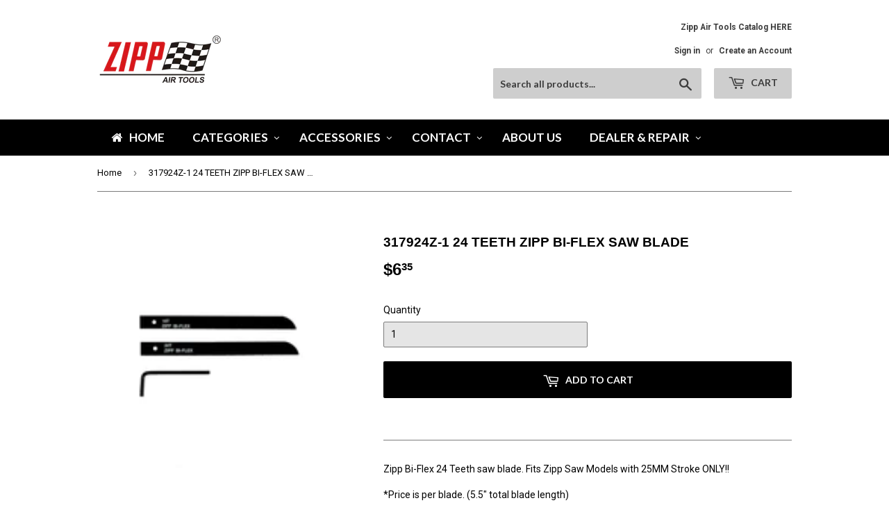

--- FILE ---
content_type: text/html; charset=utf-8
request_url: https://zippair.com/products/317924z-1-24-teeth-zipp-bi-flex-saw-blade
body_size: 18486
content:
<script src="https://ajax.googleapis.com/ajax/libs/jquery/2.2.4/jquery.min.js" defer=”defer”></script>
<!doctype html>
<!--[if lt IE 7]><html class="no-js lt-ie9 lt-ie8 lt-ie7" lang="en"> <![endif]-->
<!--[if IE 7]><html class="no-js lt-ie9 lt-ie8" lang="en"> <![endif]-->
<!--[if IE 8]><html class="no-js lt-ie9" lang="en"> <![endif]-->
<!--[if IE 9 ]><html class="ie9 no-js"> <![endif]-->
<!--[if (gt IE 9)|!(IE)]><!--> <html class="no-touch no-js"> <!--<![endif]-->
<head>
  <script>(function(H){H.className=H.className.replace(/\bno-js\b/,'js')})(document.documentElement)</script>
  <!-- Basic page needs ================================================== -->
  <meta charset="utf-8">
  <meta http-equiv="X-UA-Compatible" content="IE=edge,chrome=1">

  
  <link rel="shortcut icon" href="//zippair.com/cdn/shop/files/checkout_logo_6_32x32.png?v=1613156013" type="image/png" />
  

  <!-- Title and description ================================================== -->
  <title>
  317924Z-1 24 TEETH ZIPP BI-FLEX SAW BLADE &ndash; ZippAir.com
  </title>


  
    <meta name="description" content="Zipp Bi-Flex 24 Teeth saw blade. Fits Zipp Saw Models with 25MM Stroke ONLY!! *Price is per blade. (5.5&quot; total blade length) Fits Models ZS317, ZS317M, ZS329, ">
  

  <!-- Product meta ================================================== -->
  <!-- /snippets/social-meta-tags.liquid -->




<meta property="og:site_name" content="ZippAir.com">
<meta property="og:url" content="https://zippair.com/products/317924z-1-24-teeth-zipp-bi-flex-saw-blade">
<meta property="og:title" content="317924Z-1  24 TEETH ZIPP BI-FLEX SAW BLADE">
<meta property="og:type" content="product">
<meta property="og:description" content="Zipp Bi-Flex 24 Teeth saw blade. Fits Zipp Saw Models with 25MM Stroke ONLY!! *Price is per blade. (5.5&quot; total blade length) Fits Models ZS317, ZS317M, ZS329, ">

  <meta property="og:price:amount" content="6.35">
  <meta property="og:price:currency" content="USD">

<meta property="og:image" content="http://zippair.com/cdn/shop/products/zs-317_ACC_compact_c8ef56a1-531e-4619-9dc6-582025857dea_1200x1200.webp?v=1680873906">
<meta property="og:image:secure_url" content="https://zippair.com/cdn/shop/products/zs-317_ACC_compact_c8ef56a1-531e-4619-9dc6-582025857dea_1200x1200.webp?v=1680873906">


  <meta name="twitter:site" content="@zippairtoolusa">

<meta name="twitter:card" content="summary_large_image">
<meta name="twitter:title" content="317924Z-1  24 TEETH ZIPP BI-FLEX SAW BLADE">
<meta name="twitter:description" content="Zipp Bi-Flex 24 Teeth saw blade. Fits Zipp Saw Models with 25MM Stroke ONLY!! *Price is per blade. (5.5&quot; total blade length) Fits Models ZS317, ZS317M, ZS329, ">


  <!-- Helpers ================================================== -->
  <link rel="canonical" href="https://zippair.com/products/317924z-1-24-teeth-zipp-bi-flex-saw-blade">
  <meta name="viewport" content="width=device-width,initial-scale=1">

  <!-- CSS ================================================== -->
  <link href="//zippair.com/cdn/shop/t/29/assets/theme.scss.css?v=56140629069200990111760531315" rel="stylesheet" type="text/css" media="all" />
  
  
  
  <link href="//fonts.googleapis.com/css?family=Roboto:400,700" rel="stylesheet" type="text/css" media="all" />



  
    
    
    <link href="//fonts.googleapis.com/css?family=Lato:700" rel="stylesheet" type="text/css" media="all" />
  



  <!-- Header hook for plugins ================================================== -->
  
<link href="//zippair.com/cdn/shop/t/29/assets/v3globomenu.css?v=136187042384621381558462871" rel="stylesheet" type="text/css" media="all">
<script>
  var MenuApp = {
    shop 	: 'zippair-com.myshopify.com',
    menu	: "main-menu",
    themeId	: 679,
    menuClass	: 'globomenu-store-679 globomenu globomenu-main globomenu-horizontal globomenu-transition-fade globomenu-items-align-left globomenu-sub-indicators  globomenu-trigger-hover globomenu-responsive globomenu-responsive-collapse ',
    mobileBtn	: '<a class="globomenu-responsive-toggle-679 globomenu-responsive-toggle globomenu-responsive-toggle-content-align-left"><i class="fa fa-bars"></i>Menu</a>',
    linkLists	: {
      
        'main-menu':{
		  title : "Main Menu",
    	  items : ["/","/collections","#","/pages/warranty-returns","/pages/about-us"],
    	  names : ["Home","Products","Zipp","Customer Service","About Us"]
      	},
      
        'footer':{
		  title : "Footer",
    	  items : ["/search","/pages/about-us","/blogs/news"],
    	  names : ["Search","About Us","CURRENT EVENTS"]
      	},
      
        'products':{
		  title : "Products",
    	  items : ["/collections/fastening-tools","/collections/impact-driver","/collections/split-type-tools","/collections/drilling-tools","/collections/air-hammers","/collections/oil-impulse-tools","/collections/storm-guns","/collections/led-lighting","/collections/accessories"],
    	  names : ["Blind Riveting Tools","Impact Drivers","Split Type Tools","Drilling Tools","Air Hammers","Oil Impulse Tools","Storm Guns","LED Lighting","Accessories"]
      	},
      
        'customer-service':{
		  title : "Customer Service",
    	  items : ["/pages/contact-us","/pages/about-us","/pages/warranty-returns"],
    	  names : ["Contact Us","About Us","Warranty"]
      	},
      
        '746838413-child-bfa04cc2e5a614edbcf76a2c626522ec-legacy-zipp':{
		  title : "Zipp",
    	  items : ["/pages/2016-shows","/pages/resellers","/pages/zipp-certified-repair-centers","/pages/repair-wear-parts","/pages/become-disributor","/pages/price-tier","/pages/zipp-air-tool-racing","/pages/zippair-tools-catalogue-2015","/pages/repair-service-videos"],
    	  names : ["2018 Shows ","Zipp Retailers","Zipp Repair Centers","Repair & Wear Parts","Become a Distributor","Request Pricing","Zipp Air Tool Racing & Marketing Partners","Catalog","Tool Videos"]
      	},
      
        '780703757-child-54f0ed493ae0c82feb36286639e9c0cc-legacy-customer-service':{
		  title : "Customer Service",
    	  items : ["/pages/contact-us","/pages/warranty-returns"],
    	  names : ["Contact Us","Warranty"]
      	},
      
        '743030093-child-dc343d0f00de7f653d346b103d6613fa-legacy-products':{
		  title : "Products",
    	  items : ["/collections/air-angle-grinder/Hats+Blue+Summer","/collections/air-die-grinders","/collections/air-hammers","/collections/air-metal-shear-scissors","/collections/air-riveting-hammer","/collections/bucking-bars","/collections/c-yoke-squeezer"],
    	  names : ["Air Angle Grinder","Air Die Grinders","Air Hammers","Air Metal Shear & Scissors","Air Riveting Hammer","Bucking Bars","C-Yoke Squeezer"]
      	},
      
        'featured-collections':{
		  title : "Featured Collections",
    	  items : ["/collections/air-angle-grinder","/collections/air-die-grinders","/collections/air-hammers","/collections/air-metal-shear-scissors"],
    	  names : ["AIR ANGLE GRINDER","Air Die Grinders","Air Hammers","Air Metal Shear & Scissors"]
      	},
      
        'news-events':{
		  title : "News & Events",
    	  items : ["/blogs/news"],
    	  names : ["Current Events"]
      	},
      
        'customer-account-main-menu':{
		  title : "Customer account main menu",
    	  items : ["/","https://shopify.com/3107113/account/orders?locale=en&region_country=US"],
    	  names : ["Shop","Orders"]
      	}
      
  	}
  };
</script>

<script id="globo-hidden-menu" type="text/html">
<li class="globomenu-item  globomenu-item-level-0 gin">
                    <a title="Home" class="globomenu-target  globomenu-target-with-icon globomenu-item-layout-icon_left globomenu-item-layout-icon_left globomenu-target-with-icon globomenu-item-layout-icon_left" href="/"><i class="globomenu-icon fa fa-home"></i><span class="globomenu-target-title globomenu-target-text">Home</span></a></li><li class="globomenu-item  globomenu-item-level-0 globomenu-item-has-children globomenu-has-submenu-drop globomenu-has-submenu-mega">
                    <a title="Categories" class="globomenu-target "><span class="globomenu-target-title globomenu-target-text">Categories</span><i class="globomenu-retractor fa fa-times"></i></a><ul class="globomenu-submenu globomenu-submenu-drop globomenu-submenu-type-mega globomenu-submenu-align-full_width"><li class="globomenu-item  globomenu-item-header globomenu-has-submenu-stack globomenu-column globomenu-column-1-5">
                    <a title="SHOP BY PRODUCT CATEGORY" class="globomenu-target  globomenu-target-with-icon globomenu-item-layout-icon_left globomenu-item-layout-icon_left globomenu-target-with-icon globomenu-item-layout-icon_left" href="/"><i class="globomenu-icon fa fa-arrow-circle-down"></i><span class="globomenu-target-title globomenu-target-text">SHOP BY PRODUCT CATEGORY</span><i class="globomenu-retractor fa fa-times"></i></a><ul class="globomenu-submenu globomenu-submenu-type-stack"><li class="globomenu-item  gin">
                    <a title="Air Die Grinders" class="globomenu-target " href="/collections/air-die-grinders"><span class="globomenu-target-title globomenu-target-text">Air Die Grinders</span></a></li><li class="globomenu-item  gin">
                    <a title="Air Hammers" class="globomenu-target " href="/collections/air-hammers"><span class="globomenu-target-title globomenu-target-text">Air Hammers</span></a></li><li class="globomenu-item  gin">
                    <a title="Air Metal Shear &amp; Scissors" class="globomenu-target " href="/collections/air-metal-shear-scissors"><span class="globomenu-target-title globomenu-target-text">Air Metal Shear & Scissors</span></a></li><li class="globomenu-item  gin">
                    <a title="Air Ratchet Wrenches" class="globomenu-target " href="/collections/air-ratchet-wrenches"><span class="globomenu-target-title globomenu-target-text">Air Ratchet Wrenches</span></a></li><li class="globomenu-item  gin">
                    <a title="Air Riveting Hammer" class="globomenu-target " href="/collections/air-riveting-hammer"><span class="globomenu-target-title globomenu-target-text">Air Riveting Hammer</span></a></li><li class="globomenu-item  gin">
                    <a title="Bucking Bars" class="globomenu-target " href="/collections/bucking-bars"><span class="globomenu-target-title globomenu-target-text">Bucking Bars</span></a></li><li class="globomenu-item  gin">
                    <a title="Cordless Tools" class="globomenu-target " href="/collections/cordless-tools"><span class="globomenu-target-title globomenu-target-text">Cordless Tools</span></a></li><li class="globomenu-item  gin">
                    <a title="Cutting Tools" class="globomenu-target " href="/collections/cutting-tools"><span class="globomenu-target-title globomenu-target-text">Cutting Tools</span></a></li></ul></li><li class="globomenu-item  globomenu-item-header globomenu-has-submenu-stack globomenu-column globomenu-column-1-5">
                    <a  class="globomenu-target  globomenu-target-empty"><span class="globomenu-target-title globomenu-target-text"></span><i class="globomenu-retractor fa fa-times"></i></a><ul class="globomenu-submenu globomenu-submenu-type-stack"><li class="globomenu-item  gin">
                    <a title="Destroyer Nut Splitter (ZDANS)" class="globomenu-target " href="/collections/destroyer-nut-splitter-zdans"><span class="globomenu-target-title globomenu-target-text">Destroyer Nut Splitter (ZDANS)</span></a></li><li class="globomenu-item  gin">
                    <a title="Destroyer Nut Splitter (ZQD)" class="globomenu-target " href="/collections/destroyer-nut-splitter-zqd"><span class="globomenu-target-title globomenu-target-text">Destroyer Nut Splitter (ZQD)</span></a></li><li class="globomenu-item  gin">
                    <a title="Digital Reporting Fastening Tools" class="globomenu-target " href="/collections/digital-reporting-fastening-tools"><span class="globomenu-target-title globomenu-target-text">Digital Reporting Fastening Tools</span></a></li><li class="globomenu-item  gin">
                    <a title="Drill Adapter Tools" class="globomenu-target " href="/collections/drill-adapter-tools"><span class="globomenu-target-title globomenu-target-text">Drill Adapter Tools</span></a></li><li class="globomenu-item  gin">
                    <a title="Drilling Tools" class="globomenu-target " href="/collections/drilling-tools"><span class="globomenu-target-title globomenu-target-text">Drilling Tools</span></a></li><li class="globomenu-item  gin">
                    <a title="Garage Rehab Collection" class="globomenu-target " href="/collections/garage-rehab-collection"><span class="globomenu-target-title globomenu-target-text">Garage Rehab Collection</span></a></li><li class="globomenu-item  gin">
                    <a title="Hydraulic Tensioners (Delta Series)" class="globomenu-target " href="/collections/hydraulic-tensioners-delta-series"><span class="globomenu-target-title globomenu-target-text">Hydraulic Tensioners (Delta Series)</span></a></li><li class="globomenu-item  gin">
                    <a title="Hydraulic Wrench (Direct Fit)" class="globomenu-target " href="/collections/hydraulic-wrench-direct-fit"><span class="globomenu-target-title globomenu-target-text">Hydraulic Wrench (Direct Fit)</span></a></li></ul></li><li class="globomenu-item  globomenu-item-header globomenu-has-submenu-stack globomenu-column globomenu-column-1-5">
                    <a  class="globomenu-target  globomenu-target-empty"><span class="globomenu-target-title globomenu-target-text"></span><i class="globomenu-retractor fa fa-times"></i></a><ul class="globomenu-submenu globomenu-submenu-type-stack"><li class="globomenu-item  gin">
                    <a title="Hydraulic Wrench (Square Drive)" class="globomenu-target " href="/collections/hydraulic-wrench-square-drive"><span class="globomenu-target-title globomenu-target-text">Hydraulic Wrench (Square Drive)</span></a></li><li class="globomenu-item  gin">
                    <a title="Hydraulic/Electric Pumps" class="globomenu-target " href="/collections/hydraulic-electric-pumps"><span class="globomenu-target-title globomenu-target-text">Hydraulic/Electric Pumps</span></a></li><li class="globomenu-item  gin">
                    <a title="Impact Driver" class="globomenu-target " href="/collections/impact-driver"><span class="globomenu-target-title globomenu-target-text">Impact Driver</span></a></li><li class="globomenu-item  gin">
                    <a title="Impact Wrenches" class="globomenu-target " href="/collections/impact-tools"><span class="globomenu-target-title globomenu-target-text">Impact Wrenches</span></a></li><li class="globomenu-item  gin">
                    <a title="LED Lighting" class="globomenu-target " href="/collections/led-lighting"><span class="globomenu-target-title globomenu-target-text">LED Lighting</span></a></li><li class="globomenu-item  gin">
                    <a title="Lockbolt Tools" class="globomenu-target " href="/collections/lockbolt-tools"><span class="globomenu-target-title globomenu-target-text">Lockbolt Tools</span></a></li><li class="globomenu-item  gin">
                    <a title="Material Removal, Refinishing &amp; Polishing Tools" class="globomenu-target " href="/collections/material-removal-refinishing-polishing-tools"><span class="globomenu-target-title globomenu-target-text">Material Removal, Refinishing & Polishing Tools</span></a></li><li class="globomenu-item  gin">
                    <a title="Micro Die Grinders" class="globomenu-target " href="/collections/micro-die-grinders"><span class="globomenu-target-title globomenu-target-text">Micro Die Grinders</span></a></li><li class="globomenu-item  gin">
                    <a title="Racing Series Tools" class="globomenu-target " href="/collections/racing-series"><span class="globomenu-target-title globomenu-target-text">Racing Series Tools</span></a></li><li class="globomenu-item  gin">
                    <a title="Oil Impulse Tools" class="globomenu-target " href="/collections/oil-impulse-tools"><span class="globomenu-target-title globomenu-target-text">Oil Impulse Tools</span></a></li></ul></li><li class="globomenu-item  globomenu-item-header globomenu-has-submenu-stack globomenu-column globomenu-column-1-5">
                    <a  class="globomenu-target  globomenu-target-empty" href="/"><span class="globomenu-target-title globomenu-target-text"></span><i class="globomenu-retractor fa fa-times"></i></a><ul class="globomenu-submenu globomenu-submenu-type-stack"><li class="globomenu-item  gin">
                    <a title="Rivet Nut Insert Tools" class="globomenu-target " href="/collections/rivet-nut-insert-tools"><span class="globomenu-target-title globomenu-target-text">Rivet Nut Insert Tools</span></a></li><li class="globomenu-item  gin">
                    <a title="Blind Pull Riveters" class="globomenu-target " href="https://zippair.com/collections/blind-pull-riveters"><span class="globomenu-target-title globomenu-target-text">Blind Pull Riveters</span></a></li><li class="globomenu-item  gin">
                    <a title="Pneudraulic Intensifiers" class="globomenu-target " href="/collections/pneudraulic-intensifiers"><span class="globomenu-target-title globomenu-target-text">Pneudraulic Intensifiers</span></a></li><li class="globomenu-item  gin">
                    <a title="Sanding Tools" class="globomenu-target " href="/collections/sanding-tools"><span class="globomenu-target-title globomenu-target-text">Sanding Tools</span></a></li><li class="globomenu-item  gin">
                    <a title="Speed Riveter" class="globomenu-target " href="/collections/speed-riveter"><span class="globomenu-target-title globomenu-target-text">Speed Riveter</span></a></li><li class="globomenu-item  gin">
                    <a title="Split Type Tools" class="globomenu-target " href="/collections/split-type-tools"><span class="globomenu-target-title globomenu-target-text">Split Type Tools</span></a></li><li class="globomenu-item  gin">
                    <a title="Storm Guns" class="globomenu-target " href="/collections/storm-guns"><span class="globomenu-target-title globomenu-target-text">Storm Guns</span></a></li><li class="globomenu-item  gin">
                    <a title="Torque Control Screw Drivers (Inline)" class="globomenu-target " href="/collections/torque-control-screw-drivers"><span class="globomenu-target-title globomenu-target-text">Torque Control Screw Drivers (Inline)</span></a></li><li class="globomenu-item  gin">
                    <a title="Torque Control Screwdriver (Pistol Type)" class="globomenu-target " href="/collections/torque-control-screwdriver-pistol-type"><span class="globomenu-target-title globomenu-target-text">Torque Control Screwdriver (Pistol Type)</span></a></li></ul></li><li class="globomenu-item  gin globomenu-column globomenu-column-full"><div  class="globomenu-content-block globomenu-custom-content globomenu-custom-content-padded"></div></li></ul></li><li class="globomenu-item  globomenu-item-level-0 globomenu-item-has-children globomenu-has-submenu-drop globomenu-has-submenu-mega">
                    <a title="Accessories" class="globomenu-target " href="/collections"><span class="globomenu-target-title globomenu-target-text">Accessories</span><i class="globomenu-retractor fa fa-times"></i></a><ul class="globomenu-submenu globomenu-submenu-drop globomenu-submenu-type-mega globomenu-submenu-align-full_width"><li class="globomenu-item  globomenu-item-header globomenu-has-submenu-stack globomenu-column globomenu-column-1-6">
                    <a title="Shop Tool Accessories" class="globomenu-target "><span class="globomenu-target-title globomenu-target-text">Shop Tool Accessories</span><i class="globomenu-retractor fa fa-times"></i></a><ul class="globomenu-submenu globomenu-submenu-type-stack"><li class="globomenu-item  gin">
                    <a title="Air Eraser Wheel Accessories" class="globomenu-target " href="/collections/air-eraser-wheel-accessories"><span class="globomenu-target-title globomenu-target-text">Air Eraser Wheel Accessories</span></a></li><li class="globomenu-item  gin">
                    <a title="Air Hammer Accessories" class="globomenu-target " href="/collections/air-hammer-accessories"><span class="globomenu-target-title globomenu-target-text">Air Hammer Accessories</span></a></li><li class="globomenu-item  gin">
                    <a title="Air Riveting Hammer Accessories" class="globomenu-target " href="/collections/air-riveting-hammer-accessories"><span class="globomenu-target-title globomenu-target-text">Air Riveting Hammer Accessories</span></a></li><li class="globomenu-item  gin">
                    <a title="Air Saw Blades" class="globomenu-target " href="/collections/air-saw-blades"><span class="globomenu-target-title globomenu-target-text">Air Saw Blades</span></a></li><li class="globomenu-item  gin">
                    <a title="Angler Eraser Accessories" class="globomenu-target " href="/collections/angle-eraser-accessories"><span class="globomenu-target-title globomenu-target-text">Angler Eraser Accessories</span></a></li><li class="globomenu-item  gin">
                    <a title="Lock bolt Nose Assembly" class="globomenu-target " href="lock-bolt-nose-assembly"><span class="globomenu-target-title globomenu-target-text">Lock bolt Nose Assembly</span></a></li></ul></li><li class="globomenu-item  globomenu-item-header globomenu-has-submenu-stack globomenu-column globomenu-column-1-6">
                    <a  class="globomenu-target  globomenu-target-empty"><span class="globomenu-target-title globomenu-target-text"></span><i class="globomenu-retractor fa fa-times"></i></a><ul class="globomenu-submenu globomenu-submenu-type-stack"><li class="globomenu-item  gin">
                    <a title="Needle Scaler Accessories" class="globomenu-target " href="/collections/needle-scaler-accessories"><span class="globomenu-target-title globomenu-target-text">Needle Scaler Accessories</span></a></li><li class="globomenu-item  gin">
                    <a title="Metal Shears Accessories" class="globomenu-target " href="/collections/metal-shears-accessories"><span class="globomenu-target-title globomenu-target-text">Metal Shears Accessories</span></a></li><li class="globomenu-item  gin">
                    <a title="Rivet Nut Nose Assembly (ZCRN18BL Models)" class="globomenu-target " href="/collections/rivet-nut-nose-assembly-18v-zcrn18bl-models"><span class="globomenu-target-title globomenu-target-text">Rivet Nut Nose Assembly (ZCRN18BL Models)</span></a></li><li class="globomenu-item  gin">
                    <a title="ZRN1606 &amp; ZRN2508 Rivet Nut Tool Mandrel Bolt" class="globomenu-target " href="/collections/zrn1606-zrn2508-rivet-nut-tool-mandrel-bolt"><span class="globomenu-target-title globomenu-target-text">ZRN1606 & ZRN2508 Rivet Nut Tool Mandrel Bolt</span></a></li><li class="globomenu-item  gin">
                    <a title="Swivels" class="globomenu-target " href="/collections/swivels"><span class="globomenu-target-title globomenu-target-text">Swivels</span></a></li><li class="globomenu-item  gin">
                    <a title="Service Kits" class="globomenu-target " href="/collections/service-kits"><span class="globomenu-target-title globomenu-target-text">Service Kits</span></a></li></ul></li><li class="globomenu-item  globomenu-item-header globomenu-has-submenu-stack globomenu-column globomenu-column-1-2">
                    <a  class="globomenu-target  globomenu-target-empty"><span class="globomenu-target-title globomenu-target-text"></span><i class="globomenu-retractor fa fa-times"></i></a><ul class="globomenu-submenu globomenu-submenu-type-stack"><li class="globomenu-item  gin">
                    <a title="Whip Hoses &amp; Line Oilers" class="globomenu-target " href="/collections/whip-hoses-line-oilers"><span class="globomenu-target-title globomenu-target-text">Whip Hoses & Line Oilers</span></a></li><li class="globomenu-item  gin">
                    <a title="Zipp Air Tool #29 Brian Obiedzenski Racing Hat" class="globomenu-target " href="/products/zipp-air-tool-29-brian-obiedzenski-racing-hat"><span class="globomenu-target-title globomenu-target-text">Zipp Air Tool #29 Brian Obiedzenski Racing Hat</span></a></li><li class="globomenu-item  gin">
                    <a title="ZIPP Wall Banner" class="globomenu-target " href="/products/zipp-wall-banner"><span class="globomenu-target-title globomenu-target-text">ZIPP Wall Banner</span></a></li></ul></li><li class="globomenu-item  globomenu-tabs globomenu-has-submenu-drop globomenu-tab-layout-left globomenu-tabs-show-default globomenu-column globomenu-column-full"></li></ul></li><li class="globomenu-item  globomenu-item-level-0 globomenu-item-has-children globomenu-has-submenu-drop globomenu-has-submenu-mega">
                    <a title="Contact" class="globomenu-target " href="/pages/contact-us"><span class="globomenu-target-title globomenu-target-text">Contact</span><i class="globomenu-retractor fa fa-times"></i></a><ul class="globomenu-submenu globomenu-grid-row globomenu-submenu-drop globomenu-submenu-type-mega globomenu-submenu-align-full_width"><li class="globomenu-item  gin globomenu-column globomenu-column-1-4">
                    <a  class="globomenu-target  globomenu-target-with-image gilia"><img class="globomenu-image" src="//zippair.com/cdn/shop/t/29/assets/menu_img_2822_1549298355.jpg?v=78904025694894114541549298803" alt=""><span class="globomenu-target-title globomenu-target-text"></span></a></li>
            <li data-id="446907" id="globomenu-item-446907" class="globomenu-item gin globomenu-column globomenu-column-1-2">
                <div class="globomenu-target globomenu-contact">
                    <span class="globomenu-target-headding globomenu-target-text">Contact Us</span>
                    <span class="globomenu-target-divider"> - </span>
                    <span class="globomenu-target-title globomenu-target-text"></span>
                
                      <form method="post" action="/contact#globomenu-contact-form" id="globomenu-contact-form" accept-charset="UTF-8" class="globomenu-contact-form"><input type="hidden" name="form_type" value="contact" /><input type="hidden" name="utf8" value="✓" />

                        

                        
                          <div class="globomenu-contact-form-wrapper">
                              <div class="globomenu-col-md-6 globomenu-col-xs-12">
                                  <input type="text" class="globomenu-form-control" name="contact[name]" autocomplete="name" placeholder="Name" value="">
                              </div>
                              <div class="globomenu-col-md-6 globomenu-col-xs-12">
                                  <input type="email" class="globomenu-form-control" name="contact[email]" autocomplete="email" placeholder="Email" autocorrect="off" autocapitalize="off" value="">
                              </div>
                              <div class="globomenu-col-md-12 globomenu-col-xs-12">
                                  <input type="tel" class="globomenu-form-control" name="contact[phone]" autocomplete="tel-national" placeholder="Phone Number" value="">
                              </div>
                              <div class="globomenu-col-md-12 globomenu-col-xs-12">
                                  <textarea rows="5" class="globomenu-form-control" name="contact[message]" placeholder="Message"></textarea>
                              </div>
                              <div class="globomenu-col-md-12 globomenu-col-xs-12">
                                  <input type="submit" class="globomenu-btn" value="Send">
                              </div>
                          </div>
                      </form></div>
            </li><li class="globomenu-item  gin globomenu-column globomenu-column-1-4">
                    <a  class="globomenu-target  globomenu-target-with-image gilia"><img class="globomenu-image" src="//zippair.com/cdn/shop/t/29/assets/menu_img_2822_1549301717.jpg?v=25059101665978262481549301744" alt=""><span class="globomenu-target-title globomenu-target-text"></span></a></li></ul></li><li class="globomenu-item  globomenu-item-level-0 gin">
                    <a title="About Us" class="globomenu-target " href="/pages/about-us"><span class="globomenu-target-title globomenu-target-text">About Us</span></a></li><li class="globomenu-item  globomenu-item-level-0 globomenu-item-has-children globomenu-has-submenu-drop globomenu-has-submenu-flyout">
                    <a title="Dealer &amp; Repair" class="globomenu-target " href="/pages/distributors"><span class="globomenu-target-title globomenu-target-text">Dealer & Repair</span><i class="globomenu-retractor fa fa-times"></i></a><ul class="globomenu-submenu globomenu-submenu-drop globomenu-submenu-type-flyout globomenu-submenu-align-left_edge_bar"><li class="globomenu-item  gin">
                    <a title="Zipp® Air Distributors" class="globomenu-target " href="/pages/distributors"><span class="globomenu-target-title globomenu-target-text">Zipp® Air Distributors</span></a></li><li class="globomenu-item  gin">
                    <a title="Zipp® Air Tools Repair Center" class="globomenu-target " href="/pages/zipp-air-tools-repair-center"><span class="globomenu-target-title globomenu-target-text">Zipp® Air Tools Repair Center</span></a></li><li class="globomenu-item  gin">
                    <a title="Sunex® Tools Repair Center" class="globomenu-target " href="/pages/sunex-tools-repair-center"><span class="globomenu-target-title globomenu-target-text">Sunex® Tools Repair Center</span></a></li><li class="globomenu-item  gin">
                    <a title="Warranty / Returns" class="globomenu-target " href="/pages/warranty-returns"><span class="globomenu-target-title globomenu-target-text">Warranty / Returns</span></a></li></ul></li></script>

<script src="//zippair.com/cdn/shop/t/29/assets/v3globomenu.js?v=164392257024547621951610655829" type="text/javascript"></script>
<script>MenuApp.init();</script>

<script>window.performance && window.performance.mark && window.performance.mark('shopify.content_for_header.start');</script><meta id="shopify-digital-wallet" name="shopify-digital-wallet" content="/3107113/digital_wallets/dialog">
<meta name="shopify-checkout-api-token" content="c122f38593eec712f5ad4e49226071ea">
<meta id="in-context-paypal-metadata" data-shop-id="3107113" data-venmo-supported="true" data-environment="production" data-locale="en_US" data-paypal-v4="true" data-currency="USD">
<link rel="alternate" type="application/json+oembed" href="https://zippair.com/products/317924z-1-24-teeth-zipp-bi-flex-saw-blade.oembed">
<script async="async" src="/checkouts/internal/preloads.js?locale=en-US"></script>
<link rel="preconnect" href="https://shop.app" crossorigin="anonymous">
<script async="async" src="https://shop.app/checkouts/internal/preloads.js?locale=en-US&shop_id=3107113" crossorigin="anonymous"></script>
<script id="shopify-features" type="application/json">{"accessToken":"c122f38593eec712f5ad4e49226071ea","betas":["rich-media-storefront-analytics"],"domain":"zippair.com","predictiveSearch":true,"shopId":3107113,"locale":"en"}</script>
<script>var Shopify = Shopify || {};
Shopify.shop = "zippair-com.myshopify.com";
Shopify.locale = "en";
Shopify.currency = {"active":"USD","rate":"1.0"};
Shopify.country = "US";
Shopify.theme = {"name":"Copy of Supply (Live) update menu mobile -- WPD","id":17109286965,"schema_name":"Supply","schema_version":"2.8.0","theme_store_id":679,"role":"main"};
Shopify.theme.handle = "null";
Shopify.theme.style = {"id":null,"handle":null};
Shopify.cdnHost = "zippair.com/cdn";
Shopify.routes = Shopify.routes || {};
Shopify.routes.root = "/";</script>
<script type="module">!function(o){(o.Shopify=o.Shopify||{}).modules=!0}(window);</script>
<script>!function(o){function n(){var o=[];function n(){o.push(Array.prototype.slice.apply(arguments))}return n.q=o,n}var t=o.Shopify=o.Shopify||{};t.loadFeatures=n(),t.autoloadFeatures=n()}(window);</script>
<script>
  window.ShopifyPay = window.ShopifyPay || {};
  window.ShopifyPay.apiHost = "shop.app\/pay";
  window.ShopifyPay.redirectState = null;
</script>
<script id="shop-js-analytics" type="application/json">{"pageType":"product"}</script>
<script defer="defer" async type="module" src="//zippair.com/cdn/shopifycloud/shop-js/modules/v2/client.init-shop-cart-sync_BT-GjEfc.en.esm.js"></script>
<script defer="defer" async type="module" src="//zippair.com/cdn/shopifycloud/shop-js/modules/v2/chunk.common_D58fp_Oc.esm.js"></script>
<script defer="defer" async type="module" src="//zippair.com/cdn/shopifycloud/shop-js/modules/v2/chunk.modal_xMitdFEc.esm.js"></script>
<script type="module">
  await import("//zippair.com/cdn/shopifycloud/shop-js/modules/v2/client.init-shop-cart-sync_BT-GjEfc.en.esm.js");
await import("//zippair.com/cdn/shopifycloud/shop-js/modules/v2/chunk.common_D58fp_Oc.esm.js");
await import("//zippair.com/cdn/shopifycloud/shop-js/modules/v2/chunk.modal_xMitdFEc.esm.js");

  window.Shopify.SignInWithShop?.initShopCartSync?.({"fedCMEnabled":true,"windoidEnabled":true});

</script>
<script>
  window.Shopify = window.Shopify || {};
  if (!window.Shopify.featureAssets) window.Shopify.featureAssets = {};
  window.Shopify.featureAssets['shop-js'] = {"shop-cart-sync":["modules/v2/client.shop-cart-sync_DZOKe7Ll.en.esm.js","modules/v2/chunk.common_D58fp_Oc.esm.js","modules/v2/chunk.modal_xMitdFEc.esm.js"],"init-fed-cm":["modules/v2/client.init-fed-cm_B6oLuCjv.en.esm.js","modules/v2/chunk.common_D58fp_Oc.esm.js","modules/v2/chunk.modal_xMitdFEc.esm.js"],"shop-cash-offers":["modules/v2/client.shop-cash-offers_D2sdYoxE.en.esm.js","modules/v2/chunk.common_D58fp_Oc.esm.js","modules/v2/chunk.modal_xMitdFEc.esm.js"],"shop-login-button":["modules/v2/client.shop-login-button_QeVjl5Y3.en.esm.js","modules/v2/chunk.common_D58fp_Oc.esm.js","modules/v2/chunk.modal_xMitdFEc.esm.js"],"pay-button":["modules/v2/client.pay-button_DXTOsIq6.en.esm.js","modules/v2/chunk.common_D58fp_Oc.esm.js","modules/v2/chunk.modal_xMitdFEc.esm.js"],"shop-button":["modules/v2/client.shop-button_DQZHx9pm.en.esm.js","modules/v2/chunk.common_D58fp_Oc.esm.js","modules/v2/chunk.modal_xMitdFEc.esm.js"],"avatar":["modules/v2/client.avatar_BTnouDA3.en.esm.js"],"init-windoid":["modules/v2/client.init-windoid_CR1B-cfM.en.esm.js","modules/v2/chunk.common_D58fp_Oc.esm.js","modules/v2/chunk.modal_xMitdFEc.esm.js"],"init-shop-for-new-customer-accounts":["modules/v2/client.init-shop-for-new-customer-accounts_C_vY_xzh.en.esm.js","modules/v2/client.shop-login-button_QeVjl5Y3.en.esm.js","modules/v2/chunk.common_D58fp_Oc.esm.js","modules/v2/chunk.modal_xMitdFEc.esm.js"],"init-shop-email-lookup-coordinator":["modules/v2/client.init-shop-email-lookup-coordinator_BI7n9ZSv.en.esm.js","modules/v2/chunk.common_D58fp_Oc.esm.js","modules/v2/chunk.modal_xMitdFEc.esm.js"],"init-shop-cart-sync":["modules/v2/client.init-shop-cart-sync_BT-GjEfc.en.esm.js","modules/v2/chunk.common_D58fp_Oc.esm.js","modules/v2/chunk.modal_xMitdFEc.esm.js"],"shop-toast-manager":["modules/v2/client.shop-toast-manager_DiYdP3xc.en.esm.js","modules/v2/chunk.common_D58fp_Oc.esm.js","modules/v2/chunk.modal_xMitdFEc.esm.js"],"init-customer-accounts":["modules/v2/client.init-customer-accounts_D9ZNqS-Q.en.esm.js","modules/v2/client.shop-login-button_QeVjl5Y3.en.esm.js","modules/v2/chunk.common_D58fp_Oc.esm.js","modules/v2/chunk.modal_xMitdFEc.esm.js"],"init-customer-accounts-sign-up":["modules/v2/client.init-customer-accounts-sign-up_iGw4briv.en.esm.js","modules/v2/client.shop-login-button_QeVjl5Y3.en.esm.js","modules/v2/chunk.common_D58fp_Oc.esm.js","modules/v2/chunk.modal_xMitdFEc.esm.js"],"shop-follow-button":["modules/v2/client.shop-follow-button_CqMgW2wH.en.esm.js","modules/v2/chunk.common_D58fp_Oc.esm.js","modules/v2/chunk.modal_xMitdFEc.esm.js"],"checkout-modal":["modules/v2/client.checkout-modal_xHeaAweL.en.esm.js","modules/v2/chunk.common_D58fp_Oc.esm.js","modules/v2/chunk.modal_xMitdFEc.esm.js"],"shop-login":["modules/v2/client.shop-login_D91U-Q7h.en.esm.js","modules/v2/chunk.common_D58fp_Oc.esm.js","modules/v2/chunk.modal_xMitdFEc.esm.js"],"lead-capture":["modules/v2/client.lead-capture_BJmE1dJe.en.esm.js","modules/v2/chunk.common_D58fp_Oc.esm.js","modules/v2/chunk.modal_xMitdFEc.esm.js"],"payment-terms":["modules/v2/client.payment-terms_Ci9AEqFq.en.esm.js","modules/v2/chunk.common_D58fp_Oc.esm.js","modules/v2/chunk.modal_xMitdFEc.esm.js"]};
</script>
<script>(function() {
  var isLoaded = false;
  function asyncLoad() {
    if (isLoaded) return;
    isLoaded = true;
    var urls = ["https:\/\/popup.lifterapps.com\/js\/modal.js?shop=zippair-com.myshopify.com","\/\/www.powr.io\/powr.js?powr-token=zippair-com.myshopify.com\u0026external-type=shopify\u0026shop=zippair-com.myshopify.com","https:\/\/cdn.shopify.com\/s\/files\/1\/0310\/7113\/t\/29\/assets\/globomenu_init.js?shop=zippair-com.myshopify.com"];
    for (var i = 0; i < urls.length; i++) {
      var s = document.createElement('script');
      s.type = 'text/javascript';
      s.async = true;
      s.src = urls[i];
      var x = document.getElementsByTagName('script')[0];
      x.parentNode.insertBefore(s, x);
    }
  };
  if(window.attachEvent) {
    window.attachEvent('onload', asyncLoad);
  } else {
    window.addEventListener('load', asyncLoad, false);
  }
})();</script>
<script id="__st">var __st={"a":3107113,"offset":-18000,"reqid":"0577b91a-91c2-4228-8fab-af0d1666b392-1769100567","pageurl":"zippair.com\/products\/317924z-1-24-teeth-zipp-bi-flex-saw-blade","u":"6fbe95929de8","p":"product","rtyp":"product","rid":7175902724149};</script>
<script>window.ShopifyPaypalV4VisibilityTracking = true;</script>
<script id="captcha-bootstrap">!function(){'use strict';const t='contact',e='account',n='new_comment',o=[[t,t],['blogs',n],['comments',n],[t,'customer']],c=[[e,'customer_login'],[e,'guest_login'],[e,'recover_customer_password'],[e,'create_customer']],r=t=>t.map((([t,e])=>`form[action*='/${t}']:not([data-nocaptcha='true']) input[name='form_type'][value='${e}']`)).join(','),a=t=>()=>t?[...document.querySelectorAll(t)].map((t=>t.form)):[];function s(){const t=[...o],e=r(t);return a(e)}const i='password',u='form_key',d=['recaptcha-v3-token','g-recaptcha-response','h-captcha-response',i],f=()=>{try{return window.sessionStorage}catch{return}},m='__shopify_v',_=t=>t.elements[u];function p(t,e,n=!1){try{const o=window.sessionStorage,c=JSON.parse(o.getItem(e)),{data:r}=function(t){const{data:e,action:n}=t;return t[m]||n?{data:e,action:n}:{data:t,action:n}}(c);for(const[e,n]of Object.entries(r))t.elements[e]&&(t.elements[e].value=n);n&&o.removeItem(e)}catch(o){console.error('form repopulation failed',{error:o})}}const l='form_type',E='cptcha';function T(t){t.dataset[E]=!0}const w=window,h=w.document,L='Shopify',v='ce_forms',y='captcha';let A=!1;((t,e)=>{const n=(g='f06e6c50-85a8-45c8-87d0-21a2b65856fe',I='https://cdn.shopify.com/shopifycloud/storefront-forms-hcaptcha/ce_storefront_forms_captcha_hcaptcha.v1.5.2.iife.js',D={infoText:'Protected by hCaptcha',privacyText:'Privacy',termsText:'Terms'},(t,e,n)=>{const o=w[L][v],c=o.bindForm;if(c)return c(t,g,e,D).then(n);var r;o.q.push([[t,g,e,D],n]),r=I,A||(h.body.append(Object.assign(h.createElement('script'),{id:'captcha-provider',async:!0,src:r})),A=!0)});var g,I,D;w[L]=w[L]||{},w[L][v]=w[L][v]||{},w[L][v].q=[],w[L][y]=w[L][y]||{},w[L][y].protect=function(t,e){n(t,void 0,e),T(t)},Object.freeze(w[L][y]),function(t,e,n,w,h,L){const[v,y,A,g]=function(t,e,n){const i=e?o:[],u=t?c:[],d=[...i,...u],f=r(d),m=r(i),_=r(d.filter((([t,e])=>n.includes(e))));return[a(f),a(m),a(_),s()]}(w,h,L),I=t=>{const e=t.target;return e instanceof HTMLFormElement?e:e&&e.form},D=t=>v().includes(t);t.addEventListener('submit',(t=>{const e=I(t);if(!e)return;const n=D(e)&&!e.dataset.hcaptchaBound&&!e.dataset.recaptchaBound,o=_(e),c=g().includes(e)&&(!o||!o.value);(n||c)&&t.preventDefault(),c&&!n&&(function(t){try{if(!f())return;!function(t){const e=f();if(!e)return;const n=_(t);if(!n)return;const o=n.value;o&&e.removeItem(o)}(t);const e=Array.from(Array(32),(()=>Math.random().toString(36)[2])).join('');!function(t,e){_(t)||t.append(Object.assign(document.createElement('input'),{type:'hidden',name:u})),t.elements[u].value=e}(t,e),function(t,e){const n=f();if(!n)return;const o=[...t.querySelectorAll(`input[type='${i}']`)].map((({name:t})=>t)),c=[...d,...o],r={};for(const[a,s]of new FormData(t).entries())c.includes(a)||(r[a]=s);n.setItem(e,JSON.stringify({[m]:1,action:t.action,data:r}))}(t,e)}catch(e){console.error('failed to persist form',e)}}(e),e.submit())}));const S=(t,e)=>{t&&!t.dataset[E]&&(n(t,e.some((e=>e===t))),T(t))};for(const o of['focusin','change'])t.addEventListener(o,(t=>{const e=I(t);D(e)&&S(e,y())}));const B=e.get('form_key'),M=e.get(l),P=B&&M;t.addEventListener('DOMContentLoaded',(()=>{const t=y();if(P)for(const e of t)e.elements[l].value===M&&p(e,B);[...new Set([...A(),...v().filter((t=>'true'===t.dataset.shopifyCaptcha))])].forEach((e=>S(e,t)))}))}(h,new URLSearchParams(w.location.search),n,t,e,['guest_login'])})(!0,!0)}();</script>
<script integrity="sha256-4kQ18oKyAcykRKYeNunJcIwy7WH5gtpwJnB7kiuLZ1E=" data-source-attribution="shopify.loadfeatures" defer="defer" src="//zippair.com/cdn/shopifycloud/storefront/assets/storefront/load_feature-a0a9edcb.js" crossorigin="anonymous"></script>
<script crossorigin="anonymous" defer="defer" src="//zippair.com/cdn/shopifycloud/storefront/assets/shopify_pay/storefront-65b4c6d7.js?v=20250812"></script>
<script data-source-attribution="shopify.dynamic_checkout.dynamic.init">var Shopify=Shopify||{};Shopify.PaymentButton=Shopify.PaymentButton||{isStorefrontPortableWallets:!0,init:function(){window.Shopify.PaymentButton.init=function(){};var t=document.createElement("script");t.src="https://zippair.com/cdn/shopifycloud/portable-wallets/latest/portable-wallets.en.js",t.type="module",document.head.appendChild(t)}};
</script>
<script data-source-attribution="shopify.dynamic_checkout.buyer_consent">
  function portableWalletsHideBuyerConsent(e){var t=document.getElementById("shopify-buyer-consent"),n=document.getElementById("shopify-subscription-policy-button");t&&n&&(t.classList.add("hidden"),t.setAttribute("aria-hidden","true"),n.removeEventListener("click",e))}function portableWalletsShowBuyerConsent(e){var t=document.getElementById("shopify-buyer-consent"),n=document.getElementById("shopify-subscription-policy-button");t&&n&&(t.classList.remove("hidden"),t.removeAttribute("aria-hidden"),n.addEventListener("click",e))}window.Shopify?.PaymentButton&&(window.Shopify.PaymentButton.hideBuyerConsent=portableWalletsHideBuyerConsent,window.Shopify.PaymentButton.showBuyerConsent=portableWalletsShowBuyerConsent);
</script>
<script data-source-attribution="shopify.dynamic_checkout.cart.bootstrap">document.addEventListener("DOMContentLoaded",(function(){function t(){return document.querySelector("shopify-accelerated-checkout-cart, shopify-accelerated-checkout")}if(t())Shopify.PaymentButton.init();else{new MutationObserver((function(e,n){t()&&(Shopify.PaymentButton.init(),n.disconnect())})).observe(document.body,{childList:!0,subtree:!0})}}));
</script>
<link id="shopify-accelerated-checkout-styles" rel="stylesheet" media="screen" href="https://zippair.com/cdn/shopifycloud/portable-wallets/latest/accelerated-checkout-backwards-compat.css" crossorigin="anonymous">
<style id="shopify-accelerated-checkout-cart">
        #shopify-buyer-consent {
  margin-top: 1em;
  display: inline-block;
  width: 100%;
}

#shopify-buyer-consent.hidden {
  display: none;
}

#shopify-subscription-policy-button {
  background: none;
  border: none;
  padding: 0;
  text-decoration: underline;
  font-size: inherit;
  cursor: pointer;
}

#shopify-subscription-policy-button::before {
  box-shadow: none;
}

      </style>

<script>window.performance && window.performance.mark && window.performance.mark('shopify.content_for_header.end');</script>

  

<!--[if lt IE 9]>
<script src="//cdnjs.cloudflare.com/ajax/libs/html5shiv/3.7.2/html5shiv.min.js" type="text/javascript"></script>
<script src="//zippair.com/cdn/shop/t/29/assets/respond.min.js?v=1424" type="text/javascript"></script>
<link href="//zippair.com/cdn/shop/t/29/assets/respond-proxy.html" id="respond-proxy" rel="respond-proxy" />
<link href="//zippair.com/search?q=4096512919a85a74d54b1b552e839c9b" id="respond-redirect" rel="respond-redirect" />
<script src="//zippair.com/search?q=4096512919a85a74d54b1b552e839c9b" type="text/javascript"></script>
<![endif]-->
<!--[if (lte IE 9) ]><script src="//zippair.com/cdn/shop/t/29/assets/match-media.min.js?v=1424" type="text/javascript"></script><![endif]-->


  
  

  <script src="//zippair.com/cdn/shop/t/29/assets/jquery-2.2.3.min.js?v=58211863146907186831541124694" type="text/javascript"></script>

  <!--[if (gt IE 9)|!(IE)]><!--><script src="//zippair.com/cdn/shop/t/29/assets/lazysizes.min.js?v=8147953233334221341541124694" async="async"></script><!--<![endif]-->
  <!--[if lte IE 9]><script src="//zippair.com/cdn/shop/t/29/assets/lazysizes.min.js?v=8147953233334221341541124694"></script><![endif]-->

  <!--[if (gt IE 9)|!(IE)]><!--><script src="//zippair.com/cdn/shop/t/29/assets/vendor.js?v=36052345436231778671541124698" defer="defer"></script><!--<![endif]-->
  <!--[if lte IE 9]><script src="//zippair.com/cdn/shop/t/29/assets/vendor.js?v=36052345436231778671541124698"></script><![endif]-->

  <!--[if (gt IE 9)|!(IE)]><!--><script src="//zippair.com/cdn/shop/t/29/assets/theme.js?v=72460986146627540271573534246" defer="defer"></script><!--<![endif]-->
  <!--[if lte IE 9]><script src="//zippair.com/cdn/shop/t/29/assets/theme.js?v=72460986146627540271573534246"></script><![endif]-->





<link href="https://monorail-edge.shopifysvc.com" rel="dns-prefetch">
<script>(function(){if ("sendBeacon" in navigator && "performance" in window) {try {var session_token_from_headers = performance.getEntriesByType('navigation')[0].serverTiming.find(x => x.name == '_s').description;} catch {var session_token_from_headers = undefined;}var session_cookie_matches = document.cookie.match(/_shopify_s=([^;]*)/);var session_token_from_cookie = session_cookie_matches && session_cookie_matches.length === 2 ? session_cookie_matches[1] : "";var session_token = session_token_from_headers || session_token_from_cookie || "";function handle_abandonment_event(e) {var entries = performance.getEntries().filter(function(entry) {return /monorail-edge.shopifysvc.com/.test(entry.name);});if (!window.abandonment_tracked && entries.length === 0) {window.abandonment_tracked = true;var currentMs = Date.now();var navigation_start = performance.timing.navigationStart;var payload = {shop_id: 3107113,url: window.location.href,navigation_start,duration: currentMs - navigation_start,session_token,page_type: "product"};window.navigator.sendBeacon("https://monorail-edge.shopifysvc.com/v1/produce", JSON.stringify({schema_id: "online_store_buyer_site_abandonment/1.1",payload: payload,metadata: {event_created_at_ms: currentMs,event_sent_at_ms: currentMs}}));}}window.addEventListener('pagehide', handle_abandonment_event);}}());</script>
<script id="web-pixels-manager-setup">(function e(e,d,r,n,o){if(void 0===o&&(o={}),!Boolean(null===(a=null===(i=window.Shopify)||void 0===i?void 0:i.analytics)||void 0===a?void 0:a.replayQueue)){var i,a;window.Shopify=window.Shopify||{};var t=window.Shopify;t.analytics=t.analytics||{};var s=t.analytics;s.replayQueue=[],s.publish=function(e,d,r){return s.replayQueue.push([e,d,r]),!0};try{self.performance.mark("wpm:start")}catch(e){}var l=function(){var e={modern:/Edge?\/(1{2}[4-9]|1[2-9]\d|[2-9]\d{2}|\d{4,})\.\d+(\.\d+|)|Firefox\/(1{2}[4-9]|1[2-9]\d|[2-9]\d{2}|\d{4,})\.\d+(\.\d+|)|Chrom(ium|e)\/(9{2}|\d{3,})\.\d+(\.\d+|)|(Maci|X1{2}).+ Version\/(15\.\d+|(1[6-9]|[2-9]\d|\d{3,})\.\d+)([,.]\d+|)( \(\w+\)|)( Mobile\/\w+|) Safari\/|Chrome.+OPR\/(9{2}|\d{3,})\.\d+\.\d+|(CPU[ +]OS|iPhone[ +]OS|CPU[ +]iPhone|CPU IPhone OS|CPU iPad OS)[ +]+(15[._]\d+|(1[6-9]|[2-9]\d|\d{3,})[._]\d+)([._]\d+|)|Android:?[ /-](13[3-9]|1[4-9]\d|[2-9]\d{2}|\d{4,})(\.\d+|)(\.\d+|)|Android.+Firefox\/(13[5-9]|1[4-9]\d|[2-9]\d{2}|\d{4,})\.\d+(\.\d+|)|Android.+Chrom(ium|e)\/(13[3-9]|1[4-9]\d|[2-9]\d{2}|\d{4,})\.\d+(\.\d+|)|SamsungBrowser\/([2-9]\d|\d{3,})\.\d+/,legacy:/Edge?\/(1[6-9]|[2-9]\d|\d{3,})\.\d+(\.\d+|)|Firefox\/(5[4-9]|[6-9]\d|\d{3,})\.\d+(\.\d+|)|Chrom(ium|e)\/(5[1-9]|[6-9]\d|\d{3,})\.\d+(\.\d+|)([\d.]+$|.*Safari\/(?![\d.]+ Edge\/[\d.]+$))|(Maci|X1{2}).+ Version\/(10\.\d+|(1[1-9]|[2-9]\d|\d{3,})\.\d+)([,.]\d+|)( \(\w+\)|)( Mobile\/\w+|) Safari\/|Chrome.+OPR\/(3[89]|[4-9]\d|\d{3,})\.\d+\.\d+|(CPU[ +]OS|iPhone[ +]OS|CPU[ +]iPhone|CPU IPhone OS|CPU iPad OS)[ +]+(10[._]\d+|(1[1-9]|[2-9]\d|\d{3,})[._]\d+)([._]\d+|)|Android:?[ /-](13[3-9]|1[4-9]\d|[2-9]\d{2}|\d{4,})(\.\d+|)(\.\d+|)|Mobile Safari.+OPR\/([89]\d|\d{3,})\.\d+\.\d+|Android.+Firefox\/(13[5-9]|1[4-9]\d|[2-9]\d{2}|\d{4,})\.\d+(\.\d+|)|Android.+Chrom(ium|e)\/(13[3-9]|1[4-9]\d|[2-9]\d{2}|\d{4,})\.\d+(\.\d+|)|Android.+(UC? ?Browser|UCWEB|U3)[ /]?(15\.([5-9]|\d{2,})|(1[6-9]|[2-9]\d|\d{3,})\.\d+)\.\d+|SamsungBrowser\/(5\.\d+|([6-9]|\d{2,})\.\d+)|Android.+MQ{2}Browser\/(14(\.(9|\d{2,})|)|(1[5-9]|[2-9]\d|\d{3,})(\.\d+|))(\.\d+|)|K[Aa][Ii]OS\/(3\.\d+|([4-9]|\d{2,})\.\d+)(\.\d+|)/},d=e.modern,r=e.legacy,n=navigator.userAgent;return n.match(d)?"modern":n.match(r)?"legacy":"unknown"}(),u="modern"===l?"modern":"legacy",c=(null!=n?n:{modern:"",legacy:""})[u],f=function(e){return[e.baseUrl,"/wpm","/b",e.hashVersion,"modern"===e.buildTarget?"m":"l",".js"].join("")}({baseUrl:d,hashVersion:r,buildTarget:u}),m=function(e){var d=e.version,r=e.bundleTarget,n=e.surface,o=e.pageUrl,i=e.monorailEndpoint;return{emit:function(e){var a=e.status,t=e.errorMsg,s=(new Date).getTime(),l=JSON.stringify({metadata:{event_sent_at_ms:s},events:[{schema_id:"web_pixels_manager_load/3.1",payload:{version:d,bundle_target:r,page_url:o,status:a,surface:n,error_msg:t},metadata:{event_created_at_ms:s}}]});if(!i)return console&&console.warn&&console.warn("[Web Pixels Manager] No Monorail endpoint provided, skipping logging."),!1;try{return self.navigator.sendBeacon.bind(self.navigator)(i,l)}catch(e){}var u=new XMLHttpRequest;try{return u.open("POST",i,!0),u.setRequestHeader("Content-Type","text/plain"),u.send(l),!0}catch(e){return console&&console.warn&&console.warn("[Web Pixels Manager] Got an unhandled error while logging to Monorail."),!1}}}}({version:r,bundleTarget:l,surface:e.surface,pageUrl:self.location.href,monorailEndpoint:e.monorailEndpoint});try{o.browserTarget=l,function(e){var d=e.src,r=e.async,n=void 0===r||r,o=e.onload,i=e.onerror,a=e.sri,t=e.scriptDataAttributes,s=void 0===t?{}:t,l=document.createElement("script"),u=document.querySelector("head"),c=document.querySelector("body");if(l.async=n,l.src=d,a&&(l.integrity=a,l.crossOrigin="anonymous"),s)for(var f in s)if(Object.prototype.hasOwnProperty.call(s,f))try{l.dataset[f]=s[f]}catch(e){}if(o&&l.addEventListener("load",o),i&&l.addEventListener("error",i),u)u.appendChild(l);else{if(!c)throw new Error("Did not find a head or body element to append the script");c.appendChild(l)}}({src:f,async:!0,onload:function(){if(!function(){var e,d;return Boolean(null===(d=null===(e=window.Shopify)||void 0===e?void 0:e.analytics)||void 0===d?void 0:d.initialized)}()){var d=window.webPixelsManager.init(e)||void 0;if(d){var r=window.Shopify.analytics;r.replayQueue.forEach((function(e){var r=e[0],n=e[1],o=e[2];d.publishCustomEvent(r,n,o)})),r.replayQueue=[],r.publish=d.publishCustomEvent,r.visitor=d.visitor,r.initialized=!0}}},onerror:function(){return m.emit({status:"failed",errorMsg:"".concat(f," has failed to load")})},sri:function(e){var d=/^sha384-[A-Za-z0-9+/=]+$/;return"string"==typeof e&&d.test(e)}(c)?c:"",scriptDataAttributes:o}),m.emit({status:"loading"})}catch(e){m.emit({status:"failed",errorMsg:(null==e?void 0:e.message)||"Unknown error"})}}})({shopId: 3107113,storefrontBaseUrl: "https://zippair.com",extensionsBaseUrl: "https://extensions.shopifycdn.com/cdn/shopifycloud/web-pixels-manager",monorailEndpoint: "https://monorail-edge.shopifysvc.com/unstable/produce_batch",surface: "storefront-renderer",enabledBetaFlags: ["2dca8a86"],webPixelsConfigList: [{"id":"467632181","configuration":"{\"config\":\"{\\\"pixel_id\\\":\\\"G-PTB356SW5H\\\",\\\"gtag_events\\\":[{\\\"type\\\":\\\"purchase\\\",\\\"action_label\\\":\\\"G-PTB356SW5H\\\"},{\\\"type\\\":\\\"page_view\\\",\\\"action_label\\\":\\\"G-PTB356SW5H\\\"},{\\\"type\\\":\\\"view_item\\\",\\\"action_label\\\":\\\"G-PTB356SW5H\\\"},{\\\"type\\\":\\\"search\\\",\\\"action_label\\\":\\\"G-PTB356SW5H\\\"},{\\\"type\\\":\\\"add_to_cart\\\",\\\"action_label\\\":\\\"G-PTB356SW5H\\\"},{\\\"type\\\":\\\"begin_checkout\\\",\\\"action_label\\\":\\\"G-PTB356SW5H\\\"},{\\\"type\\\":\\\"add_payment_info\\\",\\\"action_label\\\":\\\"G-PTB356SW5H\\\"}],\\\"enable_monitoring_mode\\\":false}\"}","eventPayloadVersion":"v1","runtimeContext":"OPEN","scriptVersion":"b2a88bafab3e21179ed38636efcd8a93","type":"APP","apiClientId":1780363,"privacyPurposes":[],"dataSharingAdjustments":{"protectedCustomerApprovalScopes":["read_customer_address","read_customer_email","read_customer_name","read_customer_personal_data","read_customer_phone"]}},{"id":"100073525","eventPayloadVersion":"v1","runtimeContext":"LAX","scriptVersion":"1","type":"CUSTOM","privacyPurposes":["ANALYTICS"],"name":"Google Analytics tag (migrated)"},{"id":"shopify-app-pixel","configuration":"{}","eventPayloadVersion":"v1","runtimeContext":"STRICT","scriptVersion":"0450","apiClientId":"shopify-pixel","type":"APP","privacyPurposes":["ANALYTICS","MARKETING"]},{"id":"shopify-custom-pixel","eventPayloadVersion":"v1","runtimeContext":"LAX","scriptVersion":"0450","apiClientId":"shopify-pixel","type":"CUSTOM","privacyPurposes":["ANALYTICS","MARKETING"]}],isMerchantRequest: false,initData: {"shop":{"name":"ZippAir.com","paymentSettings":{"currencyCode":"USD"},"myshopifyDomain":"zippair-com.myshopify.com","countryCode":"US","storefrontUrl":"https:\/\/zippair.com"},"customer":null,"cart":null,"checkout":null,"productVariants":[{"price":{"amount":6.35,"currencyCode":"USD"},"product":{"title":"317924Z-1  24 TEETH ZIPP BI-FLEX SAW BLADE","vendor":"ZippAir.com","id":"7175902724149","untranslatedTitle":"317924Z-1  24 TEETH ZIPP BI-FLEX SAW BLADE","url":"\/products\/317924z-1-24-teeth-zipp-bi-flex-saw-blade","type":"Air Saw Blade"},"id":"42188416909365","image":{"src":"\/\/zippair.com\/cdn\/shop\/products\/zs-317_ACC_compact_c8ef56a1-531e-4619-9dc6-582025857dea.webp?v=1680873906"},"sku":"317924Z-1","title":"Default Title","untranslatedTitle":"Default Title"}],"purchasingCompany":null},},"https://zippair.com/cdn","fcfee988w5aeb613cpc8e4bc33m6693e112",{"modern":"","legacy":""},{"shopId":"3107113","storefrontBaseUrl":"https:\/\/zippair.com","extensionBaseUrl":"https:\/\/extensions.shopifycdn.com\/cdn\/shopifycloud\/web-pixels-manager","surface":"storefront-renderer","enabledBetaFlags":"[\"2dca8a86\"]","isMerchantRequest":"false","hashVersion":"fcfee988w5aeb613cpc8e4bc33m6693e112","publish":"custom","events":"[[\"page_viewed\",{}],[\"product_viewed\",{\"productVariant\":{\"price\":{\"amount\":6.35,\"currencyCode\":\"USD\"},\"product\":{\"title\":\"317924Z-1  24 TEETH ZIPP BI-FLEX SAW BLADE\",\"vendor\":\"ZippAir.com\",\"id\":\"7175902724149\",\"untranslatedTitle\":\"317924Z-1  24 TEETH ZIPP BI-FLEX SAW BLADE\",\"url\":\"\/products\/317924z-1-24-teeth-zipp-bi-flex-saw-blade\",\"type\":\"Air Saw Blade\"},\"id\":\"42188416909365\",\"image\":{\"src\":\"\/\/zippair.com\/cdn\/shop\/products\/zs-317_ACC_compact_c8ef56a1-531e-4619-9dc6-582025857dea.webp?v=1680873906\"},\"sku\":\"317924Z-1\",\"title\":\"Default Title\",\"untranslatedTitle\":\"Default Title\"}}]]"});</script><script>
  window.ShopifyAnalytics = window.ShopifyAnalytics || {};
  window.ShopifyAnalytics.meta = window.ShopifyAnalytics.meta || {};
  window.ShopifyAnalytics.meta.currency = 'USD';
  var meta = {"product":{"id":7175902724149,"gid":"gid:\/\/shopify\/Product\/7175902724149","vendor":"ZippAir.com","type":"Air Saw Blade","handle":"317924z-1-24-teeth-zipp-bi-flex-saw-blade","variants":[{"id":42188416909365,"price":635,"name":"317924Z-1  24 TEETH ZIPP BI-FLEX SAW BLADE","public_title":null,"sku":"317924Z-1"}],"remote":false},"page":{"pageType":"product","resourceType":"product","resourceId":7175902724149,"requestId":"0577b91a-91c2-4228-8fab-af0d1666b392-1769100567"}};
  for (var attr in meta) {
    window.ShopifyAnalytics.meta[attr] = meta[attr];
  }
</script>
<script class="analytics">
  (function () {
    var customDocumentWrite = function(content) {
      var jquery = null;

      if (window.jQuery) {
        jquery = window.jQuery;
      } else if (window.Checkout && window.Checkout.$) {
        jquery = window.Checkout.$;
      }

      if (jquery) {
        jquery('body').append(content);
      }
    };

    var hasLoggedConversion = function(token) {
      if (token) {
        return document.cookie.indexOf('loggedConversion=' + token) !== -1;
      }
      return false;
    }

    var setCookieIfConversion = function(token) {
      if (token) {
        var twoMonthsFromNow = new Date(Date.now());
        twoMonthsFromNow.setMonth(twoMonthsFromNow.getMonth() + 2);

        document.cookie = 'loggedConversion=' + token + '; expires=' + twoMonthsFromNow;
      }
    }

    var trekkie = window.ShopifyAnalytics.lib = window.trekkie = window.trekkie || [];
    if (trekkie.integrations) {
      return;
    }
    trekkie.methods = [
      'identify',
      'page',
      'ready',
      'track',
      'trackForm',
      'trackLink'
    ];
    trekkie.factory = function(method) {
      return function() {
        var args = Array.prototype.slice.call(arguments);
        args.unshift(method);
        trekkie.push(args);
        return trekkie;
      };
    };
    for (var i = 0; i < trekkie.methods.length; i++) {
      var key = trekkie.methods[i];
      trekkie[key] = trekkie.factory(key);
    }
    trekkie.load = function(config) {
      trekkie.config = config || {};
      trekkie.config.initialDocumentCookie = document.cookie;
      var first = document.getElementsByTagName('script')[0];
      var script = document.createElement('script');
      script.type = 'text/javascript';
      script.onerror = function(e) {
        var scriptFallback = document.createElement('script');
        scriptFallback.type = 'text/javascript';
        scriptFallback.onerror = function(error) {
                var Monorail = {
      produce: function produce(monorailDomain, schemaId, payload) {
        var currentMs = new Date().getTime();
        var event = {
          schema_id: schemaId,
          payload: payload,
          metadata: {
            event_created_at_ms: currentMs,
            event_sent_at_ms: currentMs
          }
        };
        return Monorail.sendRequest("https://" + monorailDomain + "/v1/produce", JSON.stringify(event));
      },
      sendRequest: function sendRequest(endpointUrl, payload) {
        // Try the sendBeacon API
        if (window && window.navigator && typeof window.navigator.sendBeacon === 'function' && typeof window.Blob === 'function' && !Monorail.isIos12()) {
          var blobData = new window.Blob([payload], {
            type: 'text/plain'
          });

          if (window.navigator.sendBeacon(endpointUrl, blobData)) {
            return true;
          } // sendBeacon was not successful

        } // XHR beacon

        var xhr = new XMLHttpRequest();

        try {
          xhr.open('POST', endpointUrl);
          xhr.setRequestHeader('Content-Type', 'text/plain');
          xhr.send(payload);
        } catch (e) {
          console.log(e);
        }

        return false;
      },
      isIos12: function isIos12() {
        return window.navigator.userAgent.lastIndexOf('iPhone; CPU iPhone OS 12_') !== -1 || window.navigator.userAgent.lastIndexOf('iPad; CPU OS 12_') !== -1;
      }
    };
    Monorail.produce('monorail-edge.shopifysvc.com',
      'trekkie_storefront_load_errors/1.1',
      {shop_id: 3107113,
      theme_id: 17109286965,
      app_name: "storefront",
      context_url: window.location.href,
      source_url: "//zippair.com/cdn/s/trekkie.storefront.1bbfab421998800ff09850b62e84b8915387986d.min.js"});

        };
        scriptFallback.async = true;
        scriptFallback.src = '//zippair.com/cdn/s/trekkie.storefront.1bbfab421998800ff09850b62e84b8915387986d.min.js';
        first.parentNode.insertBefore(scriptFallback, first);
      };
      script.async = true;
      script.src = '//zippair.com/cdn/s/trekkie.storefront.1bbfab421998800ff09850b62e84b8915387986d.min.js';
      first.parentNode.insertBefore(script, first);
    };
    trekkie.load(
      {"Trekkie":{"appName":"storefront","development":false,"defaultAttributes":{"shopId":3107113,"isMerchantRequest":null,"themeId":17109286965,"themeCityHash":"2998177158013087128","contentLanguage":"en","currency":"USD","eventMetadataId":"e21a780a-a85c-4805-87e8-cfd578aad97a"},"isServerSideCookieWritingEnabled":true,"monorailRegion":"shop_domain","enabledBetaFlags":["65f19447"]},"Session Attribution":{},"S2S":{"facebookCapiEnabled":false,"source":"trekkie-storefront-renderer","apiClientId":580111}}
    );

    var loaded = false;
    trekkie.ready(function() {
      if (loaded) return;
      loaded = true;

      window.ShopifyAnalytics.lib = window.trekkie;

      var originalDocumentWrite = document.write;
      document.write = customDocumentWrite;
      try { window.ShopifyAnalytics.merchantGoogleAnalytics.call(this); } catch(error) {};
      document.write = originalDocumentWrite;

      window.ShopifyAnalytics.lib.page(null,{"pageType":"product","resourceType":"product","resourceId":7175902724149,"requestId":"0577b91a-91c2-4228-8fab-af0d1666b392-1769100567","shopifyEmitted":true});

      var match = window.location.pathname.match(/checkouts\/(.+)\/(thank_you|post_purchase)/)
      var token = match? match[1]: undefined;
      if (!hasLoggedConversion(token)) {
        setCookieIfConversion(token);
        window.ShopifyAnalytics.lib.track("Viewed Product",{"currency":"USD","variantId":42188416909365,"productId":7175902724149,"productGid":"gid:\/\/shopify\/Product\/7175902724149","name":"317924Z-1  24 TEETH ZIPP BI-FLEX SAW BLADE","price":"6.35","sku":"317924Z-1","brand":"ZippAir.com","variant":null,"category":"Air Saw Blade","nonInteraction":true,"remote":false},undefined,undefined,{"shopifyEmitted":true});
      window.ShopifyAnalytics.lib.track("monorail:\/\/trekkie_storefront_viewed_product\/1.1",{"currency":"USD","variantId":42188416909365,"productId":7175902724149,"productGid":"gid:\/\/shopify\/Product\/7175902724149","name":"317924Z-1  24 TEETH ZIPP BI-FLEX SAW BLADE","price":"6.35","sku":"317924Z-1","brand":"ZippAir.com","variant":null,"category":"Air Saw Blade","nonInteraction":true,"remote":false,"referer":"https:\/\/zippair.com\/products\/317924z-1-24-teeth-zipp-bi-flex-saw-blade"});
      }
    });


        var eventsListenerScript = document.createElement('script');
        eventsListenerScript.async = true;
        eventsListenerScript.src = "//zippair.com/cdn/shopifycloud/storefront/assets/shop_events_listener-3da45d37.js";
        document.getElementsByTagName('head')[0].appendChild(eventsListenerScript);

})();</script>
  <script>
  if (!window.ga || (window.ga && typeof window.ga !== 'function')) {
    window.ga = function ga() {
      (window.ga.q = window.ga.q || []).push(arguments);
      if (window.Shopify && window.Shopify.analytics && typeof window.Shopify.analytics.publish === 'function') {
        window.Shopify.analytics.publish("ga_stub_called", {}, {sendTo: "google_osp_migration"});
      }
      console.error("Shopify's Google Analytics stub called with:", Array.from(arguments), "\nSee https://help.shopify.com/manual/promoting-marketing/pixels/pixel-migration#google for more information.");
    };
    if (window.Shopify && window.Shopify.analytics && typeof window.Shopify.analytics.publish === 'function') {
      window.Shopify.analytics.publish("ga_stub_initialized", {}, {sendTo: "google_osp_migration"});
    }
  }
</script>
<script
  defer
  src="https://zippair.com/cdn/shopifycloud/perf-kit/shopify-perf-kit-3.0.4.min.js"
  data-application="storefront-renderer"
  data-shop-id="3107113"
  data-render-region="gcp-us-central1"
  data-page-type="product"
  data-theme-instance-id="17109286965"
  data-theme-name="Supply"
  data-theme-version="2.8.0"
  data-monorail-region="shop_domain"
  data-resource-timing-sampling-rate="10"
  data-shs="true"
  data-shs-beacon="true"
  data-shs-export-with-fetch="true"
  data-shs-logs-sample-rate="1"
  data-shs-beacon-endpoint="https://zippair.com/api/collect"
></script>
</head>


<body id="317924z-1-24-teeth-zipp-bi-flex-saw-blade" class="template-product" >

  <div id="shopify-section-header" class="shopify-section header-section"><header class="site-header" role="banner" data-section-id="header" data-section-type="header-section">
  <div class="wrapper">

    <div class="grid--full">
      <div class="grid-item large--one-half">
        
          <div class="h1 header-logo" itemscope itemtype="http://schema.org/Organization">
        
          
          

          <a href="/" itemprop="url">
            <div class="lazyload__image-wrapper no-js" style="max-width:180px;">
              <div style="padding-top:43.20266889074229%;">
                <img class="lazyload js"
                  data-src="//zippair.com/cdn/shop/files/checkout_logo_6_1200x1200_20e6857b-c8c9-435a-8668-77b8d00b2661_{width}x.png?v=1613689218"
                  data-widths="[180, 360, 540, 720, 900, 1080, 1296, 1512, 1728, 2048]"
                  data-aspectratio="2.3146718146718146"
                  data-sizes="auto"
                  alt="ZippAir.com"
                  style="width:180px;">
              </div>
            </div>
            <noscript>
              
              <img src="//zippair.com/cdn/shop/files/checkout_logo_6_1200x1200_20e6857b-c8c9-435a-8668-77b8d00b2661_180x.png?v=1613689218"
                srcset="//zippair.com/cdn/shop/files/checkout_logo_6_1200x1200_20e6857b-c8c9-435a-8668-77b8d00b2661_180x.png?v=1613689218 1x, //zippair.com/cdn/shop/files/checkout_logo_6_1200x1200_20e6857b-c8c9-435a-8668-77b8d00b2661_180x@2x.png?v=1613689218 2x"
                alt="ZippAir.com"
                itemprop="logo"
                style="max-width:180px;">
            </noscript>
          </a>
          
        
          </div>
        
      </div>

      <div class="grid-item large--one-half text-center large--text-right">
        
          <div class="site-header--text-links">
            
              
                <a href="/pages/zipp-digital-catalog-here">
              

                <p>Zipp Air Tools Catalog HERE</p>

              
                </a>
              
            

            
              <span class="site-header--meta-links medium-down--hide">
                
                  <a href="/account/login" id="customer_login_link">Sign in</a>
                  <span class="site-header--spacer">or</span>
                  <a href="/account/register" id="customer_register_link">Create an Account</a>
                
              </span>
            
          </div>

          <br class="medium-down--hide">
        

        <form action="/search" method="get" class="search-bar" role="search">
  <input type="hidden" name="type" value="product">

  <input type="search" name="q" value="" placeholder="Search all products..." aria-label="Search all products...">
  <button type="submit" class="search-bar--submit icon-fallback-text">
    <span class="icon icon-search" aria-hidden="true"></span>
    <span class="fallback-text">Search</span>
  </button>
</form>


        <a href="/cart" class="header-cart-btn cart-toggle">
          <span class="icon icon-cart"></span>
          Cart <span class="cart-count cart-badge--desktop hidden-count">0</span>
        </a>
      </div>
    </div>

  </div>
</header>

<nav class="nav-bar" role="navigation">
  <div class="wrapper">
    <form action="/search" method="get" class="search-bar" role="search">
  <input type="hidden" name="type" value="product">

  <input type="search" name="q" value="" placeholder="Search all products..." aria-label="Search all products...">
  <button type="submit" class="search-bar--submit icon-fallback-text">
    <span class="icon icon-search" aria-hidden="true"></span>
    <span class="fallback-text">Search</span>
  </button>
</form>

    <ul class="site-nav" id="accessibleNav">
  
  
    
    
      <li >
        <a href="/">Home</a>
      </li>
    
  
    
    
      <li class="site-nav--has-dropdown" aria-haspopup="true">
        <a href="/collections">
          Products
          <span class="icon-fallback-text">
            <span class="icon icon-arrow-down" aria-hidden="true"></span>
          </span>
        </a>
        <ul class="site-nav--dropdown">
          
            <li ><a href="/collections/air-angle-grinder/Hats+Blue+Summer">Air Angle Grinder</a></li>
          
            <li ><a href="/collections/air-die-grinders">Air Die Grinders</a></li>
          
            <li ><a href="/collections/air-hammers">Air Hammers</a></li>
          
            <li ><a href="/collections/air-metal-shear-scissors">Air Metal Shear &amp; Scissors</a></li>
          
            <li ><a href="/collections/air-riveting-hammer">Air Riveting Hammer</a></li>
          
            <li ><a href="/collections/bucking-bars">Bucking Bars</a></li>
          
            <li ><a href="/collections/c-yoke-squeezer">C-Yoke Squeezer</a></li>
          
        </ul>
      </li>
    
  
    
    
      <li class="site-nav--has-dropdown" aria-haspopup="true">
        <a href="#">
          Zipp
          <span class="icon-fallback-text">
            <span class="icon icon-arrow-down" aria-hidden="true"></span>
          </span>
        </a>
        <ul class="site-nav--dropdown">
          
            <li ><a href="/pages/2016-shows">2018 Shows </a></li>
          
            <li ><a href="/pages/resellers">Zipp Retailers</a></li>
          
            <li ><a href="/pages/zipp-certified-repair-centers">Zipp Repair Centers</a></li>
          
            <li ><a href="/pages/repair-wear-parts">Repair &amp; Wear Parts</a></li>
          
            <li ><a href="/pages/become-disributor">Become a Distributor</a></li>
          
            <li ><a href="/pages/price-tier">Request Pricing</a></li>
          
            <li ><a href="/pages/zipp-air-tool-racing">Zipp Air Tool Racing &amp; Marketing Partners</a></li>
          
            <li ><a href="/pages/zippair-tools-catalogue-2015">Catalog</a></li>
          
            <li ><a href="/pages/repair-service-videos">Tool Videos</a></li>
          
        </ul>
      </li>
    
  
    
    
      <li class="site-nav--has-dropdown" aria-haspopup="true">
        <a href="/pages/warranty-returns">
          Customer Service
          <span class="icon-fallback-text">
            <span class="icon icon-arrow-down" aria-hidden="true"></span>
          </span>
        </a>
        <ul class="site-nav--dropdown">
          
            <li ><a href="/pages/contact-us">Contact Us</a></li>
          
            <li ><a href="/pages/warranty-returns">Warranty</a></li>
          
        </ul>
      </li>
    
  
    
    
      <li >
        <a href="/pages/about-us">About Us</a>
      </li>
    
  

  
    
      <li class="customer-navlink large--hide"><a href="/account/login" id="customer_login_link">Sign in</a></li>
      <li class="customer-navlink large--hide"><a href="/account/register" id="customer_register_link">Create an Account</a></li>
    
  
</ul>

  </div>
</nav>

<div id="mobileNavBar">
  <div class="display-table-cell">
    <a class="menu-toggle mobileNavBar-link"><span class="icon icon-hamburger"></span>Menu</a>
  </div>
  <div class="display-table-cell">
    <a href="/cart" class="cart-toggle mobileNavBar-link">
      <span class="icon icon-cart"></span>
      Cart <span class="cart-count hidden-count">0</span>
    </a>
  </div>
</div>


</div>

  <main class="wrapper main-content" role="main">

    

<div id="shopify-section-product-template" class="shopify-section product-template-section">






























 

<div id="ProductSection" data-section-id="product-template" data-section-type="product-template" data-zoom-toggle="zoom-in" data-zoom-enabled="true" data-related-enabled="" data-social-sharing="" data-show-compare-at-price="false" data-stock="true" data-incoming-transfer="true" data-ajax-cart-method="page">





<nav class="breadcrumb" role="navigation" aria-label="breadcrumbs">
  <a href="/" title="Back to the frontpage">Home</a>

  

    
    <span class="divider" aria-hidden="true">&rsaquo;</span>
    <span class="breadcrumb--truncate">317924Z-1  24 TEETH ZIPP BI-FLEX SAW BLADE</span>

  
</nav>






  <style>
    .selector-wrapper select, .product-variants select {
      max-width: 100%;
    }
  </style>


<div class="grid" itemscope itemtype="http://schema.org/Product">
  <meta itemprop="url" content="https://zippair.com/products/317924z-1-24-teeth-zipp-bi-flex-saw-blade">
  <meta itemprop="image" content="//zippair.com/cdn/shop/products/zs-317_ACC_compact_c8ef56a1-531e-4619-9dc6-582025857dea_grande.webp?v=1680873906">

  <div class="grid-item large--two-fifths">
    <div class="grid">
      <div class="grid-item large--eleven-twelfths text-center">
        <div class="product-photo-container" id="productPhotoContainer-product-template">
          
          
            
            

            <div class="lazyload__image-wrapper no-js product__image-wrapper" id="productPhotoWrapper-product-template-33744425648181" style="padding-top:100.0%;" data-image-id="33744425648181"><img id="productPhotoImg-product-template-33744425648181"
                  
                  src="//zippair.com/cdn/shop/products/zs-317_ACC_compact_c8ef56a1-531e-4619-9dc6-582025857dea_300x300.webp?v=1680873906"
                  
                  class="lazyload no-js lazypreload"
                  data-src="//zippair.com/cdn/shop/products/zs-317_ACC_compact_c8ef56a1-531e-4619-9dc6-582025857dea_{width}x.webp?v=1680873906"
                  data-widths="[180, 360, 540, 720, 900, 1080, 1296, 1512, 1728, 2048]"
                  data-aspectratio="1.0"
                  data-sizes="auto"
                  alt="317924Z-1  24 TEETH ZIPP BI-FLEX SAW BLADE"
                   data-zoom="//zippair.com/cdn/shop/products/zs-317_ACC_compact_c8ef56a1-531e-4619-9dc6-582025857dea_1024x1024@2x.webp?v=1680873906">
            </div>
            
              <noscript>
                <img src="//zippair.com/cdn/shop/products/zs-317_ACC_compact_c8ef56a1-531e-4619-9dc6-582025857dea_580x.webp?v=1680873906"
                  srcset="//zippair.com/cdn/shop/products/zs-317_ACC_compact_c8ef56a1-531e-4619-9dc6-582025857dea_580x.webp?v=1680873906 1x, //zippair.com/cdn/shop/products/zs-317_ACC_compact_c8ef56a1-531e-4619-9dc6-582025857dea_580x@2x.webp?v=1680873906 2x"
                  alt="317924Z-1  24 TEETH ZIPP BI-FLEX SAW BLADE" style="opacity:1;">
              </noscript>
            
          
        </div>

        

      </div>
    </div>
  </div>

  <div class="grid-item large--three-fifths">

    <h1 class="h2" itemprop="name">317924Z-1  24 TEETH ZIPP BI-FLEX SAW BLADE</h1>

    

    <div itemprop="offers" itemscope itemtype="http://schema.org/Offer">

      
  
  
  
  


      <meta itemprop="priceCurrency" content="USD">
      <meta itemprop="price" content="6.35">

      <ul class="inline-list product-meta">
        <li>
          <span id="productPrice-product-template" class="h1">
            





<small aria-hidden="true">$6<sup>35 </sup></small>
<span class="visually-hidden">$6.35 </span>

          </span>
        </li>
        
        
          <li class="product-meta--review">
            <span class="shopify-product-reviews-badge" data-id="7175902724149"></span>
          </li>
        
      </ul>

      <hr id="variantBreak" class="hr--clear hr--small">

      <link itemprop="availability" href="http://schema.org/InStock">

      <form action="/cart/add" method="post" enctype="multipart/form-data" id="addToCartForm-product-template">
        <select name="id" id="productSelect-product-template" class="product-variants product-variants-product-template">
           
  
  
  

            

              <option  selected="selected"  data-sku="317924Z-1" value="42188416909365">Default Title - $6.35 USD</option>

            
          
        </select>

        
          <label for="quantity" class="quantity-selector quantity-selector-product-template">Quantity</label>
          <input type="number" id="quantity" name="quantity" value="1" min="1" class="quantity-selector">
        

        <button type="submit" name="add" id="addToCart-product-template" class="btn btn--full add-to-cart--large">
          <span class="icon icon-cart"></span>
          <span id="addToCartText-product-template">Add to Cart</span>
        </button>

        
          <span id="variantQuantity-product-template" class="variant-quantity ">
           
          </span>
        

        
          <span id="variantIncoming-product-template" class="variant-quantity ">
            
          </span>
        

      </form>

      <hr>

    </div>

    <div class="product-description rte" itemprop="description">
      <p>Zipp Bi-Flex 24 Teeth saw blade. Fits Zipp Saw Models with 25MM Stroke ONLY!!</p>
<p>*Price is per blade. <span data-mce-fragment="1">(5.5" total blade length)</span></p>
<p>Fits Models</p>
<p>ZS317, ZS317M, ZS329, </p>
    </div>

    
      



<div class="social-sharing is-large" data-permalink="https://zippair.com/products/317924z-1-24-teeth-zipp-bi-flex-saw-blade">

  
    <a target="_blank" href="//www.facebook.com/sharer.php?u=https://zippair.com/products/317924z-1-24-teeth-zipp-bi-flex-saw-blade" class="share-facebook" title="Share on Facebook">
      <span class="icon icon-facebook" aria-hidden="true"></span>
      <span class="share-title" aria-hidden="true">Share</span>
      <span class="visually-hidden">Share on Facebook</span>
    </a>
  

  
    <a target="_blank" href="//twitter.com/share?text=317924Z-1%20%2024%20TEETH%20ZIPP%20BI-FLEX%20SAW%20BLADE&amp;url=https://zippair.com/products/317924z-1-24-teeth-zipp-bi-flex-saw-blade&amp;source=webclient" class="share-twitter" title="Tweet on Twitter">
      <span class="icon icon-twitter" aria-hidden="true"></span>
      <span class="share-title" aria-hidden="true">Tweet</span>
      <span class="visually-hidden">Tweet on Twitter</span>
    </a>
  

  

    

  

</div>

    

  </div>
</div>




  <hr>
  <div id="shopify-product-reviews" data-id="7175902724149"></div>



  <script type="application/json" id="ProductJson-product-template">
    {"id":7175902724149,"title":"317924Z-1  24 TEETH ZIPP BI-FLEX SAW BLADE","handle":"317924z-1-24-teeth-zipp-bi-flex-saw-blade","description":"\u003cp\u003eZipp Bi-Flex 24 Teeth saw blade. Fits Zipp Saw Models with 25MM Stroke ONLY!!\u003c\/p\u003e\n\u003cp\u003e*Price is per blade. \u003cspan data-mce-fragment=\"1\"\u003e(5.5\" total blade length)\u003c\/span\u003e\u003c\/p\u003e\n\u003cp\u003eFits Models\u003c\/p\u003e\n\u003cp\u003eZS317, ZS317M, ZS329, \u003c\/p\u003e","published_at":"2023-04-07T09:25:03-04:00","created_at":"2023-04-07T09:25:04-04:00","vendor":"ZippAir.com","type":"Air Saw Blade","tags":["saw blades"],"price":635,"price_min":635,"price_max":635,"available":true,"price_varies":false,"compare_at_price":null,"compare_at_price_min":0,"compare_at_price_max":0,"compare_at_price_varies":false,"variants":[{"id":42188416909365,"title":"Default Title","option1":"Default Title","option2":null,"option3":null,"sku":"317924Z-1","requires_shipping":true,"taxable":false,"featured_image":null,"available":true,"name":"317924Z-1  24 TEETH ZIPP BI-FLEX SAW BLADE","public_title":null,"options":["Default Title"],"price":635,"weight":23,"compare_at_price":null,"inventory_quantity":67,"inventory_management":"shopify","inventory_policy":"deny","barcode":null,"requires_selling_plan":false,"selling_plan_allocations":[]}],"images":["\/\/zippair.com\/cdn\/shop\/products\/zs-317_ACC_compact_c8ef56a1-531e-4619-9dc6-582025857dea.webp?v=1680873906"],"featured_image":"\/\/zippair.com\/cdn\/shop\/products\/zs-317_ACC_compact_c8ef56a1-531e-4619-9dc6-582025857dea.webp?v=1680873906","options":["Title"],"media":[{"alt":null,"id":26083673767989,"position":1,"preview_image":{"aspect_ratio":1.0,"height":160,"width":160,"src":"\/\/zippair.com\/cdn\/shop\/products\/zs-317_ACC_compact_c8ef56a1-531e-4619-9dc6-582025857dea.webp?v=1680873906"},"aspect_ratio":1.0,"height":160,"media_type":"image","src":"\/\/zippair.com\/cdn\/shop\/products\/zs-317_ACC_compact_c8ef56a1-531e-4619-9dc6-582025857dea.webp?v=1680873906","width":160}],"requires_selling_plan":false,"selling_plan_groups":[],"content":"\u003cp\u003eZipp Bi-Flex 24 Teeth saw blade. Fits Zipp Saw Models with 25MM Stroke ONLY!!\u003c\/p\u003e\n\u003cp\u003e*Price is per blade. \u003cspan data-mce-fragment=\"1\"\u003e(5.5\" total blade length)\u003c\/span\u003e\u003c\/p\u003e\n\u003cp\u003eFits Models\u003c\/p\u003e\n\u003cp\u003eZS317, ZS317M, ZS329, \u003c\/p\u003e"}
  </script>
  
    <script type="application/json" id="VariantJson-product-template">
      [
        
          
          {
            "incoming": false,
              "inventory_policy": "deny",
              "next_incoming_date": null
,
              "inventory_quantity": 67
          }
        
      ]
    </script>
  

</div>


 <script type="application/json" class="wcp_json wcp_json_7175902724149" id="wcp_json_7175902724149" > 
   


{"id":7175902724149,"title":"317924Z-1  24 TEETH ZIPP BI-FLEX SAW BLADE","handle":"317924z-1-24-teeth-zipp-bi-flex-saw-blade","description":"\u003cp\u003eZipp Bi-Flex 24 Teeth saw blade. Fits Zipp Saw Models with 25MM Stroke ONLY!!\u003c\/p\u003e\n\u003cp\u003e*Price is per blade. \u003cspan data-mce-fragment=\"1\"\u003e(5.5\" total blade length)\u003c\/span\u003e\u003c\/p\u003e\n\u003cp\u003eFits Models\u003c\/p\u003e\n\u003cp\u003eZS317, ZS317M, ZS329, \u003c\/p\u003e","published_at":"2023-04-07T09:25:03-04:00","created_at":"2023-04-07T09:25:04-04:00","vendor":"ZippAir.com","type":"Air Saw Blade","tags":["saw blades"],"price":635,"price_min":635,"price_max":635,"available":true,"price_varies":false,"compare_at_price":null,"compare_at_price_min":0,"compare_at_price_max":0,"compare_at_price_varies":false,"variants":[{"id":42188416909365,"title":"Default Title","option1":"Default Title","option2":null,"option3":null,"sku":"317924Z-1","requires_shipping":true,"taxable":false,"featured_image":null,"available":true,"name":"317924Z-1  24 TEETH ZIPP BI-FLEX SAW BLADE","public_title":null,"options":["Default Title"],"price":635,"weight":23,"compare_at_price":null,"inventory_quantity":67,"inventory_management":"shopify","inventory_policy":"deny","barcode":null,"requires_selling_plan":false,"selling_plan_allocations":[]}],"images":["\/\/zippair.com\/cdn\/shop\/products\/zs-317_ACC_compact_c8ef56a1-531e-4619-9dc6-582025857dea.webp?v=1680873906"],"featured_image":"\/\/zippair.com\/cdn\/shop\/products\/zs-317_ACC_compact_c8ef56a1-531e-4619-9dc6-582025857dea.webp?v=1680873906","options":["Title"],"media":[{"alt":null,"id":26083673767989,"position":1,"preview_image":{"aspect_ratio":1.0,"height":160,"width":160,"src":"\/\/zippair.com\/cdn\/shop\/products\/zs-317_ACC_compact_c8ef56a1-531e-4619-9dc6-582025857dea.webp?v=1680873906"},"aspect_ratio":1.0,"height":160,"media_type":"image","src":"\/\/zippair.com\/cdn\/shop\/products\/zs-317_ACC_compact_c8ef56a1-531e-4619-9dc6-582025857dea.webp?v=1680873906","width":160}],"requires_selling_plan":false,"selling_plan_groups":[],"content":"\u003cp\u003eZipp Bi-Flex 24 Teeth saw blade. Fits Zipp Saw Models with 25MM Stroke ONLY!!\u003c\/p\u003e\n\u003cp\u003e*Price is per blade. \u003cspan data-mce-fragment=\"1\"\u003e(5.5\" total blade length)\u003c\/span\u003e\u003c\/p\u003e\n\u003cp\u003eFits Models\u003c\/p\u003e\n\u003cp\u003eZS317, ZS317M, ZS329, \u003c\/p\u003e"}

</script>



</div>


  </main>

  <div id="shopify-section-footer" class="shopify-section footer-section">

<footer class="site-footer small--text-center" role="contentinfo">
  <div class="wrapper">

    <div class="grid">

    

      


    <div class="grid-item small--one-whole one-half">
      
        <h3>Contact Us</h3>
      

      

            
              <p><strong>EMAIL:</strong> admin@zippair.com</p><p><strong>MAIL PAYMENTS TO:</strong> Zipp Air Tool PO Box 669 Kent Ohio 44240</p><p><strong>ADDRESS: </strong>849 W Main St Kent Ohio 44240</p><p><strong>PHONE: </strong>330-677-1330</p><p><strong>FAX: </strong>330-292-2019</p>
            


        
      </div>
    

      


    <div class="grid-item small--one-whole one-half">
      
        <h3>ZIPP AIR TOOLS</h3>
      

      

            
              <p>Passion for Innovation</p>
            


        
      </div>
    

      


    <div class="grid-item small--one-whole two-twelfths">
      
        <h3>ABOUT US</h3>
      

      
        <ul>
          
            <li><a href="/pages/contact-us">Contact Us</a></li>
          
            <li><a href="/pages/about-us">About Us</a></li>
          
            <li><a href="/pages/warranty-returns">Warranty</a></li>
          
        </ul>

        
      </div>
    

      


    <div class="grid-item small--one-whole two-twelfths">
      
        <h3>ZIPP NEWS</h3>
      

      
        <ul>
          
            <li><a href="/blogs/news">Current Events</a></li>
          
        </ul>

        
      </div>
    

  </div>

  
  <hr class="hr--small">
  

    <div class="grid">
    
      
      <div class="grid-item one-whole text-center">
          <ul class="inline-list social-icons">
             
               <li>
                 <a class="icon-fallback-text" href="https://twitter.com/zippairtoolusa" title="ZippAir.com on Twitter">
                   <span class="icon icon-twitter" aria-hidden="true"></span>
                   <span class="fallback-text">Twitter</span>
                 </a>
               </li>
             
             
               <li>
                 <a class="icon-fallback-text" href="https://www.facebook.com/ZippAirToolsUSA/" title="ZippAir.com on Facebook">
                   <span class="icon icon-facebook" aria-hidden="true"></span>
                   <span class="fallback-text">Facebook</span>
                 </a>
               </li>
             
             
             
             
             
             
             
             
             
           </ul>
        </div>
      
      </div>
      <hr class="hr--small">
      <div class="grid">
      <div class="grid-item large--two-fifths">
          <ul class="legal-links inline-list">
              <li>
                &copy; 2026 <a href="/" title="">ZippAir.com</a>
              </li>
              <li>
                <a target="_blank" rel="nofollow" href="https://www.shopify.com/pos?utm_campaign=poweredby&amp;utm_medium=shopify&amp;utm_source=onlinestore">POS</a> and <a target="_blank" rel="nofollow" href="https://www.shopify.com?utm_campaign=poweredby&amp;utm_medium=shopify&amp;utm_source=onlinestore">Ecommerce by Shopify</a>
              </li>
          </ul>
      </div>

      
        <div class="grid-item large--three-fifths large--text-right">
          
          <ul class="inline-list payment-icons">
            
              
                <li>
                  <span class="icon-fallback-text">
                    <span class="icon icon-american_express" aria-hidden="true"></span>
                    <span class="fallback-text">american express</span>
                  </span>
                </li>
              
            
              
            
              
                <li>
                  <span class="icon-fallback-text">
                    <span class="icon icon-diners_club" aria-hidden="true"></span>
                    <span class="fallback-text">diners club</span>
                  </span>
                </li>
              
            
              
                <li>
                  <span class="icon-fallback-text">
                    <span class="icon icon-discover" aria-hidden="true"></span>
                    <span class="fallback-text">discover</span>
                  </span>
                </li>
              
            
              
            
              
                <li>
                  <span class="icon-fallback-text">
                    <span class="icon icon-master" aria-hidden="true"></span>
                    <span class="fallback-text">master</span>
                  </span>
                </li>
              
            
              
                <li>
                  <span class="icon-fallback-text">
                    <span class="icon icon-paypal" aria-hidden="true"></span>
                    <span class="fallback-text">paypal</span>
                  </span>
                </li>
              
            
              
            
              
            
              
                <li>
                  <span class="icon-fallback-text">
                    <span class="icon icon-visa" aria-hidden="true"></span>
                    <span class="fallback-text">visa</span>
                  </span>
                </li>
              
            
          </ul>
        </div>
      

    </div>

  </div>

</footer>



</div>

  <script>

  var moneyFormat = '${{ amount }} ';

  var theme = {
    strings:{
      product:{
        unavailable: "Unavailable",
        will_be_in_stock_after:"Will be in stock after [date]",
        only_left:"Only 1 left!"
      },
      navigation:{
        more_link: "More"
      },
      map:{
        addressError: "Error looking up that address",
        addressNoResults: "No results for that address",
        addressQueryLimit: "You have exceeded the Google API usage limit. Consider upgrading to a \u003ca href=\"https:\/\/developers.google.com\/maps\/premium\/usage-limits\"\u003ePremium Plan\u003c\/a\u003e.",
        authError: "There was a problem authenticating your Google Maps API Key."
      }
    },
    settings:{
      cartType: "page"
    }
  }
  </script>




      
    



<!-- WPD Start -->
                
         

               
               <!-- WPD End -->
  </body> </html>